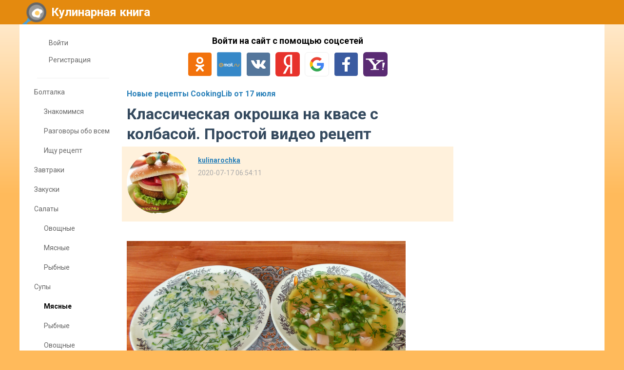

--- FILE ---
content_type: text/html; charset=utf-8
request_url: https://www.cookinglib.ru/posts/5400-klassicheskaja-okroshka-na-kvase-s-kolbasoi-prostoi-video-recept.html
body_size: 90760
content:
<!DOCTYPE html>
<html>
<head>
<title>Классическая окрошка на квасе с колбасой. Простой видео рецепт</title>
<meta http-equiv="Content-Type" content="text/html; charset=utf-8">
<meta property="og:title" content="Классическая окрошка на квасе с колбасой. Простой видео рецепт" />
<meta name="viewport" content="width=device-width, initial-scale=1.0">

	<meta name="description" content="Ингредиенты для  окрошки:6 средних картошек400 гр. колбасы4 куриных яйца2 средних огурца1 пучок зеленого лука1 пучок зелени укропа1 пучок зелени петрушки (по желанию)соль по вкусу2,5 литра квасаВидео рецепт приготовления:">
	<meta property="og:description" content="Ингредиенты для  окрошки:6 средних картошек400 гр. колбасы4 куриных яйца2 средних огурца1 пучок зеленого лука1 пучок зелени укропа1 пучок зелени петрушки (по желанию)соль по вкусу2,5 литра квасаВидео рецепт приготовления:"/>
	<meta property="og:image" content="https://www.cookinglib.ru/upload/030/u3047/5/9/2401e571.png"/>
	<meta property="og:url" content="https://www.cookinglib.ru/posts/5400-klassicheskaja-okroshka-na-kvase-s-kolbasoi-prostoi-video-recept.html"/>
	<link rel="canonical" href="https://www.cookinglib.ru/posts/5400-klassicheskaja-okroshka-na-kvase-s-kolbasoi-prostoi-video-recept.html"/>
	<link rel="search" type="application/opensearchdescription+xml" href="/search/opensearch" title="Поиск на Кулинарная книга" />
	<link rel="stylesheet" type="text/css" href="/templates/simple/css/theme-text.css?231512025030201">
	<link rel="stylesheet" type="text/css" href="/templates/simple/css/theme-layout.css?231512025030201">
	<link rel="stylesheet" type="text/css" href="/templates/simple/css/theme-gui.css?231512025030201">
	<link rel="stylesheet" type="text/css" href="/templates/simple/css/theme-widgets.css?231512025030201">
	<link rel="stylesheet" type="text/css" href="/templates/simple/css/theme-content.css?231512025030201">
	<link rel="stylesheet" type="text/css" href="/templates/simple/css/theme-modal.css?231512025030201">
	<link rel="stylesheet" type="text/css" href="/templates/simple/css/tune.css?231512025030201">
	<link rel="stylesheet" type="text/css" href="/templates/simple/css/textedimages.css?231512025030201">
	<link rel="stylesheet" type="text/css" href="/templates/simple/css/alertify.core.css?231512025030201">
	<link rel="stylesheet" type="text/css" href="/templates/simple/css/alertify.default.css?231512025030201">
	<link rel="stylesheet" type="text/css" href="/templates/simple/css/mynotices.css?231512025030201">
	<link rel="stylesheet" type="text/css" href="/templates/simple/css/myauth.css?231512025030201">
	<link rel="stylesheet" type="text/css" href="/templates/simple/css/lightslider.css?231512025030201">
	<link rel="stylesheet" type="text/css" href="/templates/simple/css/awards.css?231512025030201">
	<link rel="stylesheet" type="text/css" href="/templates/default/controllers/sportutils/sportutils.css?231512025030201">
	<link rel="stylesheet" type="text/css" href="/wysiwyg/redactor/files/redactor.css?231512025030201">
	<link rel="stylesheet" type="text/css" href="/templates/www.cookinglib.ru/www.cookinglib.ru.css?231512025030201">
	<script src="/templates/simple/js/jquery.js?231512025030201" ></script>
	<script src="/templates/simple/js/jquery-modal.js?231512025030201" ></script>
	<script src="/templates/simple/js/core.js?231512025030201" ></script>
	<script src="/templates/simple/js/modal.js?231512025030201" ></script>
	<script src="/templates/simple/js/jquery.sticky.js?231512025030201" ></script>
	<script src="/templates/simple/js/infinite-scroll.pkgd.min.js?231512025030201" ></script>
	<script src="/templates/simple/js/masonry.pkgd.min.js?231512025030201" ></script>
	<script src="/templates/simple/js/bookmarks.js?231512025030201" ></script>
	<script src="/templates/simple/js/alertify.js?231512025030201" ></script>
	<script src="/templates/simple/js/tune.js?231512025030201" ></script>
	<script src="/templates/simple/js/scrollup.js?231512025030201" ></script>
	<script src="/templates/simple/js/mynotices.js?231512025030201" ></script>
	<script src="/templates/simple/js/messages.js?231512025030201" ></script>
	<script src="/templates/simple/js/lightslider.min.js?231512025030201" ></script>
	<script src="/templates/simple/js/jquery-scroll.js?231512025030201" ></script>
	<script src="/templates/simple/js/comments.js?231512025030201" ></script>
	<script src="/templates/default/js/jquery-cookie.js?231512025030201" ></script>
	<script src="/wysiwyg/redactor/files/redactor.js?231512025030201" ></script>
	<script src="/templates/simple/js/files.js?231512025030201" ></script>
	<script src="/wysiwyg/redactor/files/plugins/spoiler/spoiler.js?231512025030201" ></script>
	<script src="/wysiwyg/redactor/files/plugins/smiles/smiles.js?231512025030201" ></script>
	<script src="/wysiwyg/redactor/files/lang/ru.js?231512025030201" ></script>
	<script src="/templates/simple/js/jquery.ui.touch-punch.min.js?231512025030201" ></script>
<meta name="csrf-token" content="6bb4563cd3bbca2dd6a4353b81a48c64932566b29a8ae962a3cf42cfef0cdf24" />
<link rel="icon" type="image/vnd.microsoft.icon" href="/favicon.ico?231512025030201" />
<link rel="apple-touch-icon" href="/apple-touch-icon.png" />
<!--noindex--><link href="https://fonts.googleapis.com/css?family=Roboto:400,700&subset=cyrillic" rel="stylesheet">
<meta name="yandex-verification" content="ba2f522ccabe285e" />
<!-- Yandex.RTB -->
<script>window.yaContextCb=window.yaContextCb||[]</script>
<script src="https://yandex.ru/ads/system/context.js" async></script><!--/noindex-->       
       
<link rel="stylesheet" type="text/css" href="/templates/simple/css/tune-svg.css?231512025030201"></head>
<body id="desktop_device_type" class="columns3 controller-content uri-posts_5400-klassicheskaja-okroshka-na-kvase-s-kolbasoi-prostoi-video-recept_html  ">

    <!--noindex--><!-- Yandex.Metrika counter -->
<script type="text/javascript" >
   (function(m,e,t,r,i,k,a){m[i]=m[i]||function(){(m[i].a=m[i].a||[]).push(arguments)};
   m[i].l=1*new Date();
   for (var j = 0; j < document.scripts.length; j++) {if (document.scripts[j].src === r) { return; }}
   k=e.createElement(t),a=e.getElementsByTagName(t)[0],k.async=1,k.src=r,a.parentNode.insertBefore(k,a)})
   (window, document, "script", "https://mc.yandex.ru/metrika/tag.js", "ym");

   ym(44330848, "init", {
        clickmap:true,
        trackLinks:true,
        accurateTrackBounce:true,
        webvisor:true
   });
</script>
<noscript><div><img src="https://mc.yandex.ru/watch/44330848" style="position:absolute; left:-9999px;" alt="" /></div></noscript>
<!-- /Yandex.Metrika counter -->

<script>
  (function(i,s,o,g,r,a,m){i['GoogleAnalyticsObject']=r;i[r]=i[r]||function(){
  (i[r].q=i[r].q||[]).push(arguments)},i[r].l=1*new Date();a=s.createElement(o),
  m=s.getElementsByTagName(o)[0];a.async=1;a.src=g;m.parentNode.insertBefore(a,m)
  })(window,document,'script','https://www.google-analytics.com/analytics.js','ga');

    ga('create', 'UA-97717270-1', 'auto');
    ga('send', 'pageview');

</script><!--/noindex-->                    <header  class="columns3">
        <div id="hwr">
                        <div id="hamburger" class="">
                <div class="in">
                    <span></span>
                    <span></span>
                    <span></span>
                    <span></span>
                </div>
                                
            </div>

                        <div id="logo" class=" wmenu">
                <a href="/"><span>Кулинарная книга</span></a>
            </div>
            <!--noindex-->
                        <!--/noindex-->
        </div>
    </header>

    
    <div class="show-bookmarks-urls" data-set-bookmarks-tags-url="/bookmarks/setbookmarktags" data-invert-url="/bookmarks/invertbookmarks" data-bookmarks-users-url="/bookmarks/getbookmarksusers"></div>

    <div id="layout">

         

                
        <div id="hamburger-menu">
            <div class="widget" id="widget_wrapper_19">
        <div class="body">
        <ul class="menu">

    
    
        
        
        
        <li class="key">
                            <a title="Войти" class="item"  href="/auth/login"  target="_self">
                    <span class="wrap">
                        Войти                                            </span>
                </a>
            
            
        
    
        
                    </li>
        
        
        <li class="user_add">
                            <a title="Регистрация" class="item"  href="/auth/register"  >
                    <span class="wrap">
                        Регистрация                                            </span>
                </a>
            
            
        
    
            </li></ul>
        </div>
    </div>        </div>

        <div id="body-pre">            
            
            <div id="body">
                
                <div id="content-left-sidebar"><div class="wrapper"><div class="obbw1"><div class="widget" id="widget_wrapper_24">
        <div class="body">
        <ul class="menu">

    
    
        
        
        
        <li class="key">
                            <a title="Войти" class="item"  href="/auth/login"  target="_self">
                    <span class="wrap">
                        Войти                                            </span>
                </a>
            
            
        
    
        
                    </li>
        
        
        <li class="user_add">
                            <a title="Регистрация" class="item"  href="/auth/register"  >
                    <span class="wrap">
                        Регистрация                                            </span>
                </a>
            
            
        
    
            </li></ul>
        </div>
    </div><div class="widget menu" id="widget_wrapper_25">
        <div class="body">
        <div class="widget_content_tree">

    <ul class="has_cover_preset cover_preset_micro">

        
        
            
            
            
            
            <li  class="folder">

                <a class="item" href="/posts/boltalka">
                    <span>Болталка</span>
                </a>

                <ul>
                
        
            
            
            
            
            <li  >

                <a class="item" href="/posts/boltalka/znakomimsja">
                    <span>Знакомимся</span>
                </a>

                
                
        
            
            
                            </li>
            
            
            <li  >

                <a class="item" href="/posts/boltalka/razgovory-obo-vsem">
                    <span>Разговоры обо всем</span>
                </a>

                
                
        
            
            
                            </li>
            
            
            <li  >

                <a class="item" href="/posts/boltalka/ischu-recept">
                    <span>Ищу рецепт</span>
                </a>

                
                
        
            
                            </li></ul>
            
                            </li>
            
            
            <li  >

                <a class="item" href="/posts/zavtraki">
                    <span>Завтраки</span>
                </a>

                
                
        
            
            
                            </li>
            
            
            <li  >

                <a class="item" href="/posts/zakuski">
                    <span>Закуски</span>
                </a>

                
                
        
            
            
                            </li>
            
            
            <li  class="folder">

                <a class="item" href="/posts/salaty">
                    <span>Салаты</span>
                </a>

                <ul>
                
        
            
            
            
            
            <li  >

                <a class="item" href="/posts/salaty/ovoschnye">
                    <span>Овощные</span>
                </a>

                
                
        
            
            
                            </li>
            
            
            <li  >

                <a class="item" href="/posts/salaty/mjasnye">
                    <span>Мясные</span>
                </a>

                
                
        
            
            
                            </li>
            
            
            <li  >

                <a class="item" href="/posts/salaty/rybnye">
                    <span>Рыбные</span>
                </a>

                
                
        
            
                            </li></ul>
            
                            </li>
            
            
            <li  class="folder">

                <a class="item" href="/posts/supy">
                    <span>Супы</span>
                </a>

                <ul>
                
        
            
            
            
            
            <li  class="active">

                <a class="item" href="/posts/supy/mjasnye">
                    <span>Мясные</span>
                </a>

                
                
        
            
            
                            </li>
            
            
            <li  >

                <a class="item" href="/posts/supy/rybnye">
                    <span>Рыбные</span>
                </a>

                
                
        
            
            
                            </li>
            
            
            <li  >

                <a class="item" href="/posts/supy/ovoschnye">
                    <span>Овощные</span>
                </a>

                
                
        
            
            
                            </li>
            
            
            <li  >

                <a class="item" href="/posts/supy/supy-pyure">
                    <span>Супы-пюре</span>
                </a>

                
                
        
            
                            </li></ul>
            
                            </li>
            
            
            <li  class="folder">

                <a class="item" href="/posts/vtorye-blyuda">
                    <span>Вторые блюда</span>
                </a>

                <ul>
                
        
            
            
            
            
            <li  >

                <a class="item" href="/posts/vtorye-blyuda/mjaso">
                    <span>Мясо</span>
                </a>

                
                
        
            
            
                            </li>
            
            
            <li  >

                <a class="item" href="/posts/vtorye-blyuda/ptica">
                    <span>Птица</span>
                </a>

                
                
        
            
            
                            </li>
            
            
            <li  >

                <a class="item" href="/posts/vtorye-blyuda/ryba-i-moreprodukty">
                    <span>Рыба и морепродукты</span>
                </a>

                
                
        
            
            
                            </li>
            
            
            <li  >

                <a class="item" href="/posts/vtorye-blyuda/ovoschi-i-krupy">
                    <span>Овощи и крупы</span>
                </a>

                
                
        
            
                            </li></ul>
            
                            </li>
            
            
            <li  class="folder">

                <a class="item" href="/posts/vypechka-i-bliny">
                    <span>Выпечка и блины</span>
                </a>

                <ul>
                
        
            
            
            
            
            <li  >

                <a class="item" href="/posts/vypechka-i-bliny/sladkaja">
                    <span>Сладкая</span>
                </a>

                
                
        
            
            
                            </li>
            
            
            <li  >

                <a class="item" href="/posts/vypechka-i-bliny/nesladkaja">
                    <span>Несладкая</span>
                </a>

                
                
        
            
            
                            </li>
            
            
            <li  >

                <a class="item" href="/posts/vypechka-i-bliny/bliny-oladi-syrniki">
                    <span>Блины, оладьи, сырники</span>
                </a>

                
                
        
            
                            </li></ul>
            
                            </li>
            
            
            <li  class="folder">

                <a class="item" href="/posts/torty-i-deserty">
                    <span>Торты и десерты</span>
                </a>

                <ul>
                
        
            
            
            
            
            <li  >

                <a class="item" href="/posts/torty-i-deserty/torty">
                    <span>Торты</span>
                </a>

                
                
        
            
            
                            </li>
            
            
            <li  >

                <a class="item" href="/posts/torty-i-deserty/deserty">
                    <span>Десерты</span>
                </a>

                
                
        
            
                            </li></ul>
            
                            </li>
            
            
            <li  class="folder">

                <a class="item" href="/posts/napitki">
                    <span>Напитки</span>
                </a>

                <ul>
                
        
            
            
            
            
            <li  >

                <a class="item" href="/posts/napitki/chai-kofe">
                    <span>Чай, кофе</span>
                </a>

                
                
        
            
            
                            </li>
            
            
            <li  >

                <a class="item" href="/posts/napitki/kompoty-soki-morsy">
                    <span>Компоты, соки, морсы</span>
                </a>

                
                
        
            
            
                            </li>
            
            
            <li  >

                <a class="item" href="/posts/napitki/alkogol">
                    <span>Алкоголь</span>
                </a>

                
                
        
            
                            </li></ul>
            
                            </li>
            
            
            <li  class="folder">

                <a class="item" href="/posts/zagotovki">
                    <span>Заготовки</span>
                </a>

                <ul>
                
        
            
            
            
            
            <li  >

                <a class="item" href="/posts/zagotovki/varene">
                    <span>Варенье</span>
                </a>

                
                
        
            
            
                            </li>
            
            
            <li  >

                <a class="item" href="/posts/zagotovki/solenja">
                    <span>Соленья</span>
                </a>

                
                
        
            
            
                            </li>
            
            
            <li  >

                <a class="item" href="/posts/zagotovki/prochee">
                    <span>Прочее</span>
                </a>

                
                
        
            
                            </li></ul>
            
                            </li>
            
            
            <li  class="folder">

                <a class="item" href="/posts/raznoe">
                    <span>Разное</span>
                </a>

                <ul>
                
        
            
            
            
            
            <li  >

                <a class="item" href="/posts/raznoe/sousy-zapravki">
                    <span>Соусы, заправки</span>
                </a>

                
                
        
            
            
                            </li>
            
            
            <li  >

                <a class="item" href="/posts/raznoe/recepty-dlja-multivarki">
                    <span>Рецепты для мультиварки</span>
                </a>

                
                
        
            
            
                            </li>
            
            
            <li  >

                <a class="item" href="/posts/raznoe/servirovka-stola">
                    <span>Сервировка стола</span>
                </a>

                
                
        
            
            
                            </li>
            
            
            <li  >

                <a class="item" href="/posts/raznoe/prochee">
                    <span>Прочее</span>
                </a>

                
                
        
            
                            </li></ul>
            
                            </li>
            
            
            <li  class="folder">

                <a class="item" href="/posts/konkursy">
                    <span>Конкурсы</span>
                </a>

                <ul>
                
        
            
            
            
            
            <li  >

                <a class="item" href="/posts/konkursy/zvanyi-obed">
                    <span>Званый обед</span>
                </a>

                
                
        
            
            
                            </li>
            
            
            <li  >

                <a class="item" href="/posts/konkursy/povar-mesjaca">
                    <span>Повар месяца</span>
                </a>

                
                
        
            
            
                            </li>
            
            
            <li  >

                <a class="item" href="/posts/konkursy/gosti-na-poroge">
                    <span>Гости на пороге</span>
                </a>

                
                
        
            
            
                            </li>
            
            
            <li  >

                <a class="item" href="/posts/konkursy/rozygrysh-prizov">
                    <span>Розыгрыш призов</span>
                </a>

                
                
        
            
                            </li></ul>
            
                            </li>
            
            
            <li  >

                <a class="item" href="/posts/obmen-podarkami">
                    <span>Обмен подарками</span>
                </a>

                
                
        
                    </li></ul>
        
</div>




<div class="widget_content_tree">

    <ul class="has_cover_preset cover_preset_micro">

        
        
            
            
            
            
            <li  class="folder">

                <a class="item" href="/posts/boltalka">
                    <span>Болталка</span>
                </a>

                <ul>
                
        
            
            
            
            
            <li  >

                <a class="item" href="/posts/boltalka/znakomimsja">
                    <span>Знакомимся</span>
                </a>

                
                
        
            
            
                            </li>
            
            
            <li  >

                <a class="item" href="/posts/boltalka/razgovory-obo-vsem">
                    <span>Разговоры обо всем</span>
                </a>

                
                
        
            
            
                            </li>
            
            
            <li  >

                <a class="item" href="/posts/boltalka/ischu-recept">
                    <span>Ищу рецепт</span>
                </a>

                
                
        
            
                            </li></ul>
            
                            </li>
            
            
            <li  >

                <a class="item" href="/posts/zavtraki">
                    <span>Завтраки</span>
                </a>

                
                
        
            
            
                            </li>
            
            
            <li  >

                <a class="item" href="/posts/zakuski">
                    <span>Закуски</span>
                </a>

                
                
        
            
            
                            </li>
            
            
            <li  class="folder">

                <a class="item" href="/posts/salaty">
                    <span>Салаты</span>
                </a>

                <ul>
                
        
            
            
            
            
            <li  >

                <a class="item" href="/posts/salaty/ovoschnye">
                    <span>Овощные</span>
                </a>

                
                
        
            
            
                            </li>
            
            
            <li  >

                <a class="item" href="/posts/salaty/mjasnye">
                    <span>Мясные</span>
                </a>

                
                
        
            
            
                            </li>
            
            
            <li  >

                <a class="item" href="/posts/salaty/rybnye">
                    <span>Рыбные</span>
                </a>

                
                
        
            
                            </li></ul>
            
                            </li>
            
            
            <li  class="folder">

                <a class="item" href="/posts/supy">
                    <span>Супы</span>
                </a>

                <ul>
                
        
            
            
            
            
            <li  class="active">

                <a class="item" href="/posts/supy/mjasnye">
                    <span>Мясные</span>
                </a>

                
                
        
            
            
                            </li>
            
            
            <li  >

                <a class="item" href="/posts/supy/rybnye">
                    <span>Рыбные</span>
                </a>

                
                
        
            
            
                            </li>
            
            
            <li  >

                <a class="item" href="/posts/supy/ovoschnye">
                    <span>Овощные</span>
                </a>

                
                
        
            
            
                            </li>
            
            
            <li  >

                <a class="item" href="/posts/supy/supy-pyure">
                    <span>Супы-пюре</span>
                </a>

                
                
        
            
                            </li></ul>
            
                            </li>
            
            
            <li  class="folder">

                <a class="item" href="/posts/vtorye-blyuda">
                    <span>Вторые блюда</span>
                </a>

                <ul>
                
        
            
            
            
            
            <li  >

                <a class="item" href="/posts/vtorye-blyuda/mjaso">
                    <span>Мясо</span>
                </a>

                
                
        
            
            
                            </li>
            
            
            <li  >

                <a class="item" href="/posts/vtorye-blyuda/ptica">
                    <span>Птица</span>
                </a>

                
                
        
            
            
                            </li>
            
            
            <li  >

                <a class="item" href="/posts/vtorye-blyuda/ryba-i-moreprodukty">
                    <span>Рыба и морепродукты</span>
                </a>

                
                
        
            
            
                            </li>
            
            
            <li  >

                <a class="item" href="/posts/vtorye-blyuda/ovoschi-i-krupy">
                    <span>Овощи и крупы</span>
                </a>

                
                
        
            
                            </li></ul>
            
                            </li>
            
            
            <li  class="folder">

                <a class="item" href="/posts/vypechka-i-bliny">
                    <span>Выпечка и блины</span>
                </a>

                <ul>
                
        
            
            
            
            
            <li  >

                <a class="item" href="/posts/vypechka-i-bliny/sladkaja">
                    <span>Сладкая</span>
                </a>

                
                
        
            
            
                            </li>
            
            
            <li  >

                <a class="item" href="/posts/vypechka-i-bliny/nesladkaja">
                    <span>Несладкая</span>
                </a>

                
                
        
            
            
                            </li>
            
            
            <li  >

                <a class="item" href="/posts/vypechka-i-bliny/bliny-oladi-syrniki">
                    <span>Блины, оладьи, сырники</span>
                </a>

                
                
        
            
                            </li></ul>
            
                            </li>
            
            
            <li  class="folder">

                <a class="item" href="/posts/torty-i-deserty">
                    <span>Торты и десерты</span>
                </a>

                <ul>
                
        
            
            
            
            
            <li  >

                <a class="item" href="/posts/torty-i-deserty/torty">
                    <span>Торты</span>
                </a>

                
                
        
            
            
                            </li>
            
            
            <li  >

                <a class="item" href="/posts/torty-i-deserty/deserty">
                    <span>Десерты</span>
                </a>

                
                
        
            
                            </li></ul>
            
                            </li>
            
            
            <li  class="folder">

                <a class="item" href="/posts/napitki">
                    <span>Напитки</span>
                </a>

                <ul>
                
        
            
            
            
            
            <li  >

                <a class="item" href="/posts/napitki/chai-kofe">
                    <span>Чай, кофе</span>
                </a>

                
                
        
            
            
                            </li>
            
            
            <li  >

                <a class="item" href="/posts/napitki/kompoty-soki-morsy">
                    <span>Компоты, соки, морсы</span>
                </a>

                
                
        
            
            
                            </li>
            
            
            <li  >

                <a class="item" href="/posts/napitki/alkogol">
                    <span>Алкоголь</span>
                </a>

                
                
        
            
                            </li></ul>
            
                            </li>
            
            
            <li  class="folder">

                <a class="item" href="/posts/zagotovki">
                    <span>Заготовки</span>
                </a>

                <ul>
                
        
            
            
            
            
            <li  >

                <a class="item" href="/posts/zagotovki/varene">
                    <span>Варенье</span>
                </a>

                
                
        
            
            
                            </li>
            
            
            <li  >

                <a class="item" href="/posts/zagotovki/solenja">
                    <span>Соленья</span>
                </a>

                
                
        
            
            
                            </li>
            
            
            <li  >

                <a class="item" href="/posts/zagotovki/prochee">
                    <span>Прочее</span>
                </a>

                
                
        
            
                            </li></ul>
            
                            </li>
            
            
            <li  class="folder">

                <a class="item" href="/posts/raznoe">
                    <span>Разное</span>
                </a>

                <ul>
                
        
            
            
            
            
            <li  >

                <a class="item" href="/posts/raznoe/sousy-zapravki">
                    <span>Соусы, заправки</span>
                </a>

                
                
        
            
            
                            </li>
            
            
            <li  >

                <a class="item" href="/posts/raznoe/recepty-dlja-multivarki">
                    <span>Рецепты для мультиварки</span>
                </a>

                
                
        
            
            
                            </li>
            
            
            <li  >

                <a class="item" href="/posts/raznoe/servirovka-stola">
                    <span>Сервировка стола</span>
                </a>

                
                
        
            
            
                            </li>
            
            
            <li  >

                <a class="item" href="/posts/raznoe/prochee">
                    <span>Прочее</span>
                </a>

                
                
        
            
                            </li></ul>
            
                            </li>
            
            
            <li  class="folder">

                <a class="item" href="/posts/konkursy">
                    <span>Конкурсы</span>
                </a>

                <ul>
                
        
            
            
            
            
            <li  >

                <a class="item" href="/posts/konkursy/zvanyi-obed">
                    <span>Званый обед</span>
                </a>

                
                
        
            
            
                            </li>
            
            
            <li  >

                <a class="item" href="/posts/konkursy/povar-mesjaca">
                    <span>Повар месяца</span>
                </a>

                
                
        
            
            
                            </li>
            
            
            <li  >

                <a class="item" href="/posts/konkursy/gosti-na-poroge">
                    <span>Гости на пороге</span>
                </a>

                
                
        
            
            
                            </li>
            
            
            <li  >

                <a class="item" href="/posts/konkursy/rozygrysh-prizov">
                    <span>Розыгрыш призов</span>
                </a>

                
                
        
            
                            </li></ul>
            
                            </li>
            
            
            <li  >

                <a class="item" href="/posts/obmen-podarkami">
                    <span>Обмен подарками</span>
                </a>

                
                
        
                    </li></ul>
        
</div>    </div>
    </div></div></div></div>
                                        <div id="content-right-sidebar">
                            <!--noindex-->
                            <div class="wrapper">
                                                                                                <div id="right-sidebar-sticky">
                                    <div class="obbwnp"><!--noindex--><!--noindex--><!-- Yandex.RTB R-A-256174-5 -->
<div id="yandex_rtb_R-A-256174-5"></div>
<script>window.yaContextCb.push(()=>{
  Ya.Context.AdvManager.render({
    renderTo: 'yandex_rtb_R-A-256174-5',
    blockId: 'R-A-256174-5'
  })
})</script><!--/noindex--><!--/noindex--></div>
                                </div>

                                                            </div>
                            <!--/noindex-->
                        </div>
                        
                <section>
                    
                    <div class="widget_ajax_wrap" id="widget_pos_left-top"><div class="widget" id="widget_wrapper_33">
        <div class="body">
        <!--noindex--><!-- Yandex.RTB R-A-256174-7 -->
<script>window.yaContextCb.push(()=>{
  Ya.Context.AdvManager.render({
    type: 'floorAd',
    blockId: 'R-A-256174-7'
  })
})</script><!--/noindex-->    </div>
    </div><div class="widget widget-social-login-top" id="widget_wrapper_29">
            <h4 class="title">
            Войти на сайт с помощью соцсетей                    </h4>
        <div class="body">
        <ul class="oauth-soctype-choose">
<li class="ok"><a href="/myauth/oauth/ok?utm_source=cookinglib&utm_medium=topwidget"><span class="icon"></span><span class="title">Одноклассники</span></a></li><li class="mailru"><a href="/myauth/oauth/mailru?utm_source=cookinglib&utm_medium=topwidget"><span class="icon"></span><span class="title">Mail.ru</span></a></li><li class="vk"><a href="/myauth/oauth/vk?utm_source=cookinglib&utm_medium=topwidget"><span class="icon"></span><span class="title">ВКонтакте</span></a></li><li class="ya"><a href="/myauth/oauth/ya?utm_source=cookinglib&utm_medium=topwidget"><span class="icon"></span><span class="title">Яндекс</span></a></li><li class="google"><a href="/myauth/oauth/google?utm_source=cookinglib&utm_medium=topwidget"><span class="icon"></span><span class="title">Google</span></a></li><li class="facebook"><a href="/myauth/oauth/facebook?utm_source=cookinglib&utm_medium=topwidget"><span class="icon"></span><span class="title">Facebook</span></a></li><li class="yahoo"><a href="/myauth/oauth/yahoo?utm_source=cookinglib&utm_medium=topwidget"><span class="icon"></span><span class="title">Yahoo!</span></a></li></ul>    </div>
    </div></div>
                    <div class="widget_ajax_wrap" id="widget_pos_left-top-2"></div>
                    <div class="widget_ajax_wrap" id="widget_pos_left-top-3"></div>

                                            <article>
                                                        <div id="controller_wrap">

                                                            
                                                                <div class="obbw1">
<div class="content_item_digest-link"><a href="/subscribe/digest/1085">Новые рецепты CookingLib от 17 июля</a></div><div class="show-voted-urls" data-addvote-url="/votes/add" data-getvoted-url="/votes/getvoted"></div><div class="show-bookmarks-urls" data-invert-url="/bookmarks/invertbookmarks" data-bookmarks-users-url="/bookmarks/
            getbookmarksusers"></div>
    <h1 class="content-item-h1 content-item-posts-h1">
        Классическая окрошка на квасе с колбасой. Простой видео рецепт            </h1>
    







            <div class="author-header author-header-item-view">
                <div class="avatar">
                    <a rel="nofollow" href="/users/3047"><img class="img-thumbnail" src="/upload/030/u3047/86/d1/fa068b04.jpg" alt="kulinarochka" title="kulinarochka" /></a>
                </div>
                <div class="info">
                    <div class="name">
                        <a rel="nofollow" href="/users/3047">kulinarochka</a>
                    </div>
                    <div class="date_pub">
                        2020-07-17 06:54:11                    </div>
                                    </div>
            </div>
                <div class="content_item posts_item" cid="5400">

        
            
            
                                                <div class="field ft_html f_content auto_field" >
                                                <div class="value">
                            <!--noindex--><!--noindex--><div style="margin: 20px 0 40px;">
<!-- Yandex.RTB R-A-256174-1 -->
<div id="yandex_rtb_R-A-256174-1"></div>
<script>window.yaContextCb.push(()=>{
  Ya.Context.AdvManager.render({
    renderTo: 'yandex_rtb_R-A-256174-1',
    blockId: 'R-A-256174-1'
  })
})</script>
</div><!--/noindex--><!--/noindex-->                            <p><img src="/upload/030/u3047/5/9/2401e571.png" style="width: 572px"></p><p><strong>Ингредиенты для окрошки:</strong></p><ul><li>6 средних картошек</li><li>400 гр. колбасы</li><li>4 куриных яйца</li><li>2 средних огурца</li><li>1 пучок зеленого лука</li><li>1 пучок зелени укропа</li><li>1 пучок зелени петрушки (по желанию)</li><li>соль по вкусу</li><li>2,5 литра кваса</li></ul><p><strong>Видео рецепт приготовления:</strong></p><div class="video_wrap"><iframe class="video_frame" src="https://www.youtube.com/embed/QdYE0uidFx4?rel=0" frameborder="0" allowfullscreen></iframe></div>
                        </div>
                    </div>

                            
            
        
        
        
        
        
        
                    <div class="info_bar">
                                <div class="bar_item bar_votes"><span class="icon" onclick='icms.modal.openAjax("/auth/login");'></span><span class="caption">Мне нравится</span><span class="counter" onclick='icms.myvotes.showvoted("posts", "votes", 5400);'>2</span></div>
                                    <div class="bar_item bi_comments">
                                                    <a href="#comments" title="Комментарии">
                                <span class="icon"></span>
                                <span class="counter">3</span>
                            </a>
                                            </div>
                

                <div class="bar_item bar_bookmarks " onclick='icms.modal.openAjax("/auth/login");'><span class="icon"></span><span class="caption">Добавить в закладки</span></div><div class="bar_item bar_bookmarks_set_tags" onclick='icms.bookmarks.setBookmarksTags(5400, "posts", 0);'">Назначить теги</div><div class="bar_item bar_bookmarks_tags"></div>                                                                                            <div class="bar_item bi_hits" title="Просмотры">
                            <span class="icon"></span>
                            <span class="counter">1772</span>
                        </div>
                                                                                                    </div>
        
        


    </div>

    

</div>





        <!--noindex-->
    <div id="big-share-buttons" data-url="/tune/socialbuttonclick">
        
                <div class="button button-ok">
                    <a rel="nofollow" onclick="icms.tune.sharebuttonclick('ok', 'posts', 5400);", target="_blank" href="https://connect.ok.ru/dk?st.cmd=WidgetSharePreview&st.shareUrl=https%3A%2F%2Fwww.cookinglib.ru%2Fposts%2F5400-klassicheskaja-okroshka-na-kvase-s-kolbasoi-prostoi-video-recept.html&st.title=Классическая окрошка на квасе с колбасой. Простой видео рецепт&st.description=Ингредиенты для  окрошки:6 средних картошек400 гр. колбасы4 куриных яйца2 средних огурца1 пучок зеленого лука1 пучок зелени укро...&st.imageUrl=https%3A%2F%2Fwww.cookinglib.ru%2Fupload%2F030%2Fu3047%2F5%2F9%2F2401e571.png">
                        <span class="text">Поделиться в ОК</span>
                    </a>
                </div>
                <div class="button vk">
            <a rel="nofollow" onclick="icms.tune.sharebuttonclick('vk', 'posts', 5400);" target="_blank" href="https://vk.com/share.php?url=https%3A%2F%2Fwww.cookinglib.ru%2Fposts%2F5400-klassicheskaja-okroshka-na-kvase-s-kolbasoi-prostoi-video-recept.html&title=Классическая окрошка на квасе с колбасой. Простой видео рецепт&cmg=1">Поделиться Вконтакте</a>        </div>
        
                <div class="button facebook">                        
            <a rel="nofollow"  onclick="icms.tune.sharebuttonclick('facebook', 'posts', 5400);" 
            href="https://www.facebook.com/sharer.php?src=sp&u=https%3A%2F%2Fwww.cookinglib.ru%2Fposts%2F5400-klassicheskaja-okroshka-na-kvase-s-kolbasoi-prostoi-video-recept.html&title=Классическая окрошка на квасе с колбасой. Простой видео рецепт&description=Ингредиенты для  окрошки:6 средних картошек400 гр. колбасы4 куриных яйца2 средних огурца1 пучок зеленого лука1 пучок зелени укро...&picture=https%3A%2F%2Fwww.cookinglib.ru%2Fupload%2F030%2Fu3047%2F5%2F9%2F2401e571.png&utm_source=share2"
            onclick="window.open(this.href, this.title); return false" target="_blank">Поделиться на Facebook</a>        </div>
        
                <div class="button mailru">
            <a rel="nofollow"  onclick="icms.tune.sharebuttonclick('mail', 'posts', 5400);" target="_blank" class="share-button share-mailru" href="https://connect.mail.ru/share?url=https%3A%2F%2Fwww.cookinglib.ru%2Fposts%2F5400-klassicheskaja-okroshka-na-kvase-s-kolbasoi-prostoi-video-recept.html&title=Классическая окрошка на квасе с колбасой. Простой видео рецепт&image_url=https%3A%2F%2Fwww.cookinglib.ru%2Fupload%2F030%2Fu3047%2F5%2F9%2F2401e571.png">Поделиться на <span class="aaa">@</span><span class="mailru">mail.ru</span></a>        </div>
        
                <div class="button pinterest">                        
            <a rel="nofollow"  onclick="icms.tune.sharebuttonclick('pinterest', 'posts', 5400);" target="_blank" href="https://pinterest.com/pin/create/button/?url=https%3A%2F%2Fwww.cookinglib.ru%2Fposts%2F5400-klassicheskaja-okroshka-na-kvase-s-kolbasoi-prostoi-video-recept.html&media=https://www.cookinglib.ru/upload/030/u3047/5/9/2401e571.png&description=Классическая окрошка на квасе с колбасой. Простой видео рецепт" class="pin-it-button" count-layout="horizontal">В Pinterest</a>        </div>
        


                <div class="button twitter">                        
            <a rel="nofollow"  onclick="icms.tune.sharebuttonclick('twitter', 'posts', 5400);" target="_blank" href="http://www.twitter.com/share?url=https%3A%2F%2Fwww.cookinglib.ru%2Fposts%2F5400-klassicheskaja-okroshka-na-kvase-s-kolbasoi-prostoi-video-recept.html" class="twitter-button" count-layout="horizontal">Поделиться в Твиттере</a>        </div>
            </div>
    <!--/noindex-->
    <!--noindex--><!--noindex--><div style="padding: 0 0 20px;">
<!-- Yandex.RTB R-A-256174-2 -->
<div id="yandex_rtb_R-A-256174-2"></div>
<script>window.yaContextCb.push(()=>{
  Ya.Context.AdvManager.render({
    renderTo: 'yandex_rtb_R-A-256174-2',
    blockId: 'R-A-256174-2'
  })
})</script>
</div><!--/noindex--><!--/noindex-->



<style>
    .flex {
        display: flex;
    }
    
    .flexwrap {
        display: flex;
        flex-wrap: wrap;
    }

    .w100p {
        width: 100%;
    }

    .c-black {
        color: #000;
    }

    .gray {
        color: #666;
    }

    .bold {
        font-weight: bold;
    }

    .py10 {
        padding-top: 10px;
        padding-bottom: 10px;
    }

    .rec-card a {
        text-decoration: none;
        font-size: 16px;
        line-height: 1.4em;
        background-color: #FFF;
    }


    .rec-widget-dz {
        max-width: 640px;
        margin: 0 auto 0;
    }

    .rec-card
    {
        margin-bottom: 8px;
    }

    .rec-card a {
        border: 1px solid #EEE;
        border-radius: 20px;
        overflow: hidden;
    }

    .rec-card a:hover {
        border: 1px solid transparent;
    }

    .rec-widget-dz .rec-card .nopreview,
    .rec-widget-dz .rec-card .preview {
        height: 230px;
        width: 300px;
        flex-shrink: 0;
        background-size: cover;
    }

    .rec-widget-dz .rec-card .nopreview {
        background: rgb(238,238,238);
        background: linear-gradient(90deg, rgba(238,238,238,1) 0%, rgba(255,255,255,1) 35%, rgba(221,221,221,1) 100%);
    }

    .rec-card .flex 
    {
        align-items: flex-start;
    }

    .rec-card .title {
        font-size: 21px;
    }

    .rec-card .text-block
    {
        padding-left: 12px;
    }

    @media screen and (max-width: 700px) { 
        .rec-card {
            height: auto;
        }

        .rec-card .text-block {
            padding-bottom: 12px;
        }

        .rec-widget-dz .flex {
            flex-wrap: wrap;
        }
        
        .rec-widget-dz .rec-card .preview {
            width: 100%;
        }

    }
</style>

<div class="rec-widget-dz recomended-widget-posts">
    	<div class="flexwrap">
	<div class="w100p rec-card"><a  onclick="ym(44330848,'reachGoal','myrecomclick')"  class="flex w100p" href="/posts/5340-okroshka-klassicheskaja-na-kvase.html"><div class="preview" style="background-image: url(https://www.cookinglib.ru/upload/033/u3390/2/6/b6278b1e.jpg);"></div><div class="text-block"><div class="title c-black bold py10">Окрошка классическая на квасе</div><div class="gray content pb10">Окрошка-пожалуй, наш самый любимый летний суп. Есть множество способов приготовлений, но я расскажу какую окрошку любят в моей семье. Конечно, количество ингредиентов можно менять и так же я не добавл...</div></div></a></div><div class="w100p rec-card"><a  onclick="ym(44330848,'reachGoal','myrecomclick')"  class="flex w100p" href="/posts/12773-okroshka-okroshka-recept-klassicheskaja-okroshka-na-vode-s-kurinym-file-poshagovyi-recept.html"><div class="preview" style="background-image: url(https://www.cookinglib.ru/upload_cache/rutube/be/be44c2616c526cc7a39ca216e5bfc337.jpg);"></div><div class="text-block"><div class="title c-black bold py10">Окрошка | Окрошка рецепт классическая | Окрошка на воде с куриным филе | Пошаговый рецепт</div><div class="gray content pb10">РЕЦЕПТ :Филе куриное в/к - 300 грКартофель - 3 штЯйца куриные - 3 штОгурец свежий - 1 штРедис - 150 грМайонез - 300 грКислота лимонная - 1 ч. ложкаВода кипячёная - 1 литрЛук зелёный - 60 грЗелень укро...</div></div></a></div><div class="w100p rec-card"><a  onclick="ym(44330848,'reachGoal','myrecomclick')"  class="flex w100p" href="/posts/6691-super-bystraja-lenivaja-okroshka-na-kvase.html"><div class="preview" style="background-image: url(https://www.cookinglib.ru/upload/034/u3498/7/7/366f47b6.jpg);"></div><div class="text-block"><div class="title c-black bold py10">Супер-быстрая, ленивая окрошка на квасе</div><div class="gray content pb10">Окрошка на квасе - готовлю всегда в жару этот вкусный холодный суп. Самый ленивый вариант приготовления.СМОТРИТЕ ТАКЖЕ:  ▶ Первые блюда рецепты ▶ Летние рецепты  Ингредиенты (на 2 порции):  Картофель ...</div></div></a></div><div class="w100p rec-card"><a  onclick="ym(44330848,'reachGoal','myrecomclick')"  class="flex w100p" href="/posts/8809-recept-okroshki-s-kolbasoi-prigotovlennoi-na-kvase.html"><div class="preview" style="background-image: url(https://www.cookinglib.ru/upload/067/u6744/6/1/a24efaf0.jpg);"></div><div class="text-block"><div class="title c-black bold py10">Рецепт окрошки с колбасой приготовленной на квасе</div><div class="gray content pb10">Здравствуйте, любители домашней кулинарии! Сегодня я хочу предоставить вашему вниманию рецепт классической русской окрошки на квасе. Этот холодный суп станет настоящим спасением в жаркие летние дни, в...</div></div></a></div><div class="w100p rec-card"><a  onclick="ym(44330848,'reachGoal','myrecomclick')"  class="flex w100p" href="/posts/5347-salat-iz-kapusty-s-kolbasoi-video-recept.html"><div class="preview" style="background-image: url(https://www.cookinglib.ru/upload/030/u3047/8/7/bf6626ce.png);"></div><div class="text-block"><div class="title c-black bold py10">Салат из капусты с колбасой. Видео рецепт</div><div class="gray content pb10">Ингредиенты для салата:500 гр. свежей капусты250 гр. полукопченой колбасы1 помидор1 средняя морковказелень по вкусусоль по вкусумайонез или сметана для заправкиВидео рецепт приготовления:</div></div></a></div><div class="w100p rec-card"><a  onclick="ym(44330848,'reachGoal','myrecomclick')"  class="flex w100p" href="/posts/5940-salat-na-prazdnichnyi-stol-s-kolbasoi-i-risom-video-recept.html"><div class="preview" style="background-image: url(https://www.cookinglib.ru/upload/030/u3047/8/b/b20a6773.jpg);"></div><div class="text-block"><div class="title c-black bold py10">Салат на праздничный стол с колбасой и рисом. Видео рецепт</div><div class="gray content pb10">Для приготовления салата нам понадобиться:450 гр. колбасы1/3 стакана сырого риса1 большой огурец2 помидорки2 куриных яйца1 небольшая красная луковицасоль по вкусумайонез для заправкизелень по желаниюр...</div></div></a></div><div class="w100p rec-card"><a  onclick="ym(44330848,'reachGoal','myrecomclick')"  class="flex w100p" href="/posts/8724-salat-iz-svezhei-kapusty-s-kolbasoi-video-recept.html"><div class="preview" style="background-image: url(https://www.cookinglib.ru/upload/067/u6744/d/c/6de7d300.jpg);"></div><div class="text-block"><div class="title c-black bold py10">Салат из свежей капусты с колбасой. Видео рецепт</div><div class="gray content pb10">Привет дорогие друзья! Сегодня я хочу поделиться с вами видео рецептом замечательного салата из свежей капусты с колбасой, который точно украсит ваш стол и порадует ваших гостей! Сочетание свежих овощ...</div></div></a></div><div class="w100p rec-card"><a  onclick="ym(44330848,'reachGoal','myrecomclick')"  class="flex w100p" href="/posts/13313-okroshka-na-kefire-samaja-vkusnaja-ingredienty-v-opisanii-video.html"><div class="preview" style="background-image: url(https://www.cookinglib.ru/upload_cache/vkvideo/59/-59092589_456239548.jpg);"></div><div class="text-block"><div class="title c-black bold py10">ОКРОШКА НА КЕФИРЕ. САМАЯ ВКУСНАЯ! (Ингредиенты в описании видео)</div><div class="gray content pb10">ИНГРЕДИЕНТЫ:картофель отварной........700 гр.яйца вареные.......................4 шт.огурец свежий......................3 шт.колбаса вареная...............500 гр.кефир 2,5%...........................1...</div></div></a></div><div class="w100p rec-card"><a  onclick="ym(44330848,'reachGoal','myrecomclick')"  class="flex w100p" href="/posts/5891-video-recept-prazdnichnogo-salata-olive-s-kolbasoi.html"><div class="preview" style="background-image: url(https://www.cookinglib.ru/upload/030/u3047/b/5/798f2b1b.jpg);"></div><div class="text-block"><div class="title c-black bold py10">Видео рецепт праздничного салата оливье с колбасой</div><div class="gray content pb10">Необходимые продукты для приготовления оливье:10 картошин среднего размера500 гр. колбасы5 куриных яиц4-5 средних соленых огурцов1 банка консервированного горошка1 луковицасоль по вкусумайонез для зап...</div></div></a></div><div class="w100p rec-card"><a  onclick="ym(44330848,'reachGoal','myrecomclick')"  class="flex w100p" href="/posts/3737-osvezhayuschaja-okroshka-na-bulone-semeinyi-recept-s-kurochkoi-i-kolbasoi.html"><div class="preview" style="background-image: url(https://www.cookinglib.ru/upload/025/u2582/82/f8/4e41040b.jpg);"></div><div class="text-block"><div class="title c-black bold py10">Освежающая окрошка на бульоне! Семейный рецепт с курочкой и колбасой</div><div class="gray content pb10">Освежающая вкусная окрошка – что еще нужно в летнюю жару. По этому рецепту мы делаем окрошку в нашей семье уже много лет. Окрошка на бульоне с домашним майонезом получается питательной и очень вкусной...</div></div></a></div><div class="w100p rec-card"><a  onclick="ym(44330848,'reachGoal','myrecomclick')"  class="flex w100p" href="/posts/12173-klassicheskaja-glazunja-s-ovoschami-na-zavtrak.html"><div class="preview" style="background-image: url(https://www.cookinglib.ru/upload_cache/rutube/15/15fba2e66c153952b164d2b93d822488.jpg);"></div><div class="text-block"><div class="title c-black bold py10">Классическая глазунья с овощами на завтрак</div><div class="gray content pb10">Ингрединеты:яйца куриные - 2 шт, масло растительное - для жарки, соль - по вкусу, помидоры - 1 шт, перец сладкий - 1 шт,</div></div></a></div><div class="w100p rec-card"><a  onclick="ym(44330848,'reachGoal','myrecomclick')"  class="flex w100p" href="/posts/3787-kurica-tomlennaja-v-kvase.html"><div class="preview" style="background-image: url(https://www.cookinglib.ru/upload/007/u714/85/fd/c17447e4.jpg);"></div><div class="text-block"><div class="title c-black bold py10">Курица, томленная в квасе</div><div class="gray content pb10">Куриные грудки - 4 шт., квас, корень имбиря - 2 см, лук - 1 шт., морковь - 1 шт., бекон или сало - 50 гр., зеленый лук, растительное масло.Порежьте бекон на мелкие кусочки и обжарьте его на разогретой...</div></div></a></div><div class="w100p rec-card"><a  onclick="ym(44330848,'reachGoal','myrecomclick')"  class="flex w100p" href="/posts/12967-sup-s-kolbasoi.html"><div class="preview" style="background-image: url(https://www.cookinglib.ru/upload_cache/vkvideo/22/-222226182_456239710.jpg);"></div><div class="text-block"><div class="title c-black bold py10">Суп с колбасой</div><div class="gray content pb10">Ингредиенты1 кг сушеного мяса 500 г картофеля500 г фасоли300 г помидоров 200 г репчатого лука 1 пучок укропа1 пучок кинзысоль, чабрец, черный перецЧеченские фасолевые супы навели меняна воспоминания ...</div></div></a></div><div class="w100p rec-card"><a  onclick="ym(44330848,'reachGoal','myrecomclick')"  class="flex w100p" href="/posts/13993-okroshka-recept-na-kefire-i-mineralke.html"><div class="preview" style="background-image: url(https://www.cookinglib.ru/upload_cache/vkvideo/22/-229918783_456239459.jpg);"></div><div class="text-block"><div class="title c-black bold py10">ОКРОШКА рецепт на кефире и минералке</div><div class="gray content pb10">Окрошка на кефире и минеральной водекефир 700 млгазированная (или минеральная) вода 1,5 лкартофель 5 штогурцы (средние) 2-3 штРедиска( крупная) 4 штяйца 5 штколбаса вареная 300 гзеленый лук пучокукроп...</div></div></a></div><div class="w100p rec-card"><a  onclick="ym(44330848,'reachGoal','myrecomclick')"  class="flex w100p" href="/posts/1546-rybnaja-okroshka.html"><div class="preview" style="background-image: url(https://www.cookinglib.ru/upload/007/u714/58/a2/d18deef1.jpg);"></div><div class="text-block"><div class="title c-black bold py10">Рыбная окрошка</div><div class="gray content pb10"> Условием для получения хорошей окрошки является выбор для неё жидкой основы. Обычно для окрошки идёт так называемый белый окрошечный квас, более кислый, чем обычный питьевой хлебный. Квас должен быть...</div></div></a></div><div class="w100p rec-card"><a  onclick="ym(44330848,'reachGoal','myrecomclick')"  class="flex w100p" href="/posts/6625-salat-iz-smesi-ovoschei-s-kolbasoi-i-kartofelem-video-recept.html"><div class="preview" style="background-image: url(https://www.cookinglib.ru/upload/030/u3047/7/3/733f9e23.jpg);"></div><div class="text-block"><div class="title c-black bold py10">Салат из смеси овощей с колбасой и картофелем. Видео рецепт</div><div class="gray content pb10">Ингредиенты для приготовления салата:Мексиканская смесь замороженных овощей - 1 упаковка (400 гр)Колбаса полукопченая - 300 гр.Помидоры - 2 шт.Свежий огурец - 1 шт.Картофель среднего размера - 3 шт.Пу...</div></div></a></div>	</div>
</div>


            <div id="comments_widget"         >
            

    <div id="comments_add_link">
        <a href="#reply" class="ajaxlink" onclick="return icms.comments.add()">Написать комментарий</a>
    </div>


                                                                                                                                                                                                                            
                

        
    <div id="comments_add_form">
        <div class="preview_box"></div><form class="guestform" action="/comments/submit" method="post" ><input type="hidden" class="form-control input" name="csrf_token" value="6bb4563cd3bbca2dd6a4353b81a48c64932566b29a8ae962a3cf42cfef0cdf24" /><input type="hidden" class="form-control input" name="action" value="add" /><input type="hidden" class="form-control input" name="id" value="0" /><input type="hidden" class="form-control input" name="parent_id" value="0" /><input type="hidden" class="form-control input" name="tc" value="content" /><input type="hidden" class="form-control input" name="ts" value="posts" /><input type="hidden" class="form-control input" name="ti" value="5400" /><input type="hidden" class="form-control input" name="tud" value="3047" /><input type="hidden" class="form-control input" name="timestamp" value="1768993437" />
                    <div class="author_data">
                        <div class="name field">
                            <label>Ваше имя:</label><input type="text" class="form-control input" name="author_name" value="" />
                        </div>
                        <div class="email field">
                            <label>E-mail для ответов:</label><input type="text" class="form-control input" name="author_email" value="" />
                        </div>
                    </div><textarea name="content" class="form-control textarea imperavi_redactor" id="content" ></textarea>
                    <div class="buttons"><input class="button btn btn-secondary button-preview" name="preview" value="Предпросмотр" onclick="icms.comments.preview()" type="button" /><input class="button btn btn-secondary" name="submit" value="Отправить" onclick="icms.comments.submit()" type="button" /><input class="button btn btn-secondary button-cancel" name="cancel" value="Отменить" onclick="icms.comments.restoreForm()" type="button" />
                    </div><div class="loading">Загрузка...</div></form></div>
<div id="content-list-is" class="activity-list striped-list list-32">
    <div id="comments_list">



                    <div class="comments-header">3 комментария</div>
                                


            <div  style="clear: both;"><a name="comments-frame"></a></div>
            
            




<div id="comment_13159" data-rating="0" class="comment" style="margin-left: 0px" data-level="1">
        
    <div class="body">
        <div class="avatar">
                            <img class="img-thumbnail" src="/upload/default/avatar_small.jpg" alt="" title="" />                    </div>
        <div class="content">            
            <div class="info">
                <div class="name">
                                                                <span class="guest_name user">зыркало</span>
                                            
                                    </div>


                                    <div class="rating">
                        <span class="value negative  voted-button" style="margin: 0 5px;" onclick="ShowVotedUsers(13159, -1);"><span class="empty">0</span><div class="users" style="display: none;"><div class="voted-users-header negative">Кто поставил минус</div><table class="voted-users-list negative"><tr>
                                                    <td colspan="3">Еще никто не поставил оценку</td>
                                                </tr></table></div></span><span class="value positive voted-button" style="margin: 0 0 0 5px;" onclick="ShowVotedUsers(13159, 1);"><span class="empty">0</span><div class="users" style="display: none;"><div class="voted-users-header positive">Кто поставил плюс</div><table class="voted-users-list positive"><tr>
                                                    <td colspan="3">Еще никто не поставил оценку</td>
                                                </tr></table></div></span>                    </div>
                
                <div class="date">
                    <span class="">2020-07-17 15:23:30</span>
                                                        </div>
                                    <div class="nav">
                        <a rel="nofollow" href="#comment_13159" title="Ссылка на комментарий">#</a>
                                                <a rel="nofollow" href="#down" class="scroll-down" onclick="return icms.comments.down(this)" title="Вернуться к ответу">&darr;</a>
                    </div>
                
            </div>   
            <div class="rating-bookmarks-section">
                <a rel="nofollow" href="/auth/login" class="bookmark-button  ajax-modal" data-tooltip="Добавить в закладки"></a>                                        <div class="rate-buttons">
                            <a rel="nofollow" href="/auth/login" class="rate-btn rate-up-2 ajax-modal isguest" title="Хороший комментарий" data-id="13159"><span></span></a>
                                                        
                            <a rel="nofollow" href="/auth/login" class="rate-btn rate-down-2 ajax-modal isguest" title="Плохой комментарий" data-id="13159"><span></span></a>
                                                    </div>                                
                                    </div>
        </div>

        
        <div class="text">
            <p>В окролшку необходимо положить редис, желток растереть с ложечкой горчицы, а зелень лучшще растолочь с солью</p>        </div>
                    <div class="links">
                                                    <a rel="nofollow" href="#reply" class="reply " onclick="return icms.comments.add(13159)">Ответить</a>
                                                            </div>
                 
    </div>
    </div>

<div id="comment_13411" data-rating="0" class="comment" style="margin-left: 30px" data-level="2">
        
    <div class="body">
        <div class="avatar">
                            <a rel="nofollow" href="/users/4156"  class="peer_no_online">
                    <img class="img-thumbnail" src="/upload/000/u0/9/a/5ba43b9f.jpg-small.jpg" alt="Мария" title="Мария" />                </a>
                        </div>
        <div class="content">            
            <div class="info">
                <div class="name">
                                                                <a rel="nofollow" class="user" href="/users/4156" style="" title="">Мария</a>                                                

                    
                    зыркало<a rel="nofollow" class="reply-header" href="#" onclick="$(this).closest('.comment').find('.comment-parent').toggle(); return false;"><span>В ответ на  </span></a>                </div>


                                    <div class="rating">
                        <span class="value negative  voted-button" style="margin: 0 5px;" onclick="ShowVotedUsers(13411, -1);"><span class="empty">0</span><div class="users" style="display: none;"><div class="voted-users-header negative">Кто поставил минус</div><table class="voted-users-list negative"><tr>
                                                    <td colspan="3">Еще никто не поставил оценку</td>
                                                </tr></table></div></span><span class="value positive voted-button" style="margin: 0 0 0 5px;" onclick="ShowVotedUsers(13411, 1);"><span class="empty">0</span><div class="users" style="display: none;"><div class="voted-users-header positive">Кто поставил плюс</div><table class="voted-users-list positive"><tr>
                                                    <td colspan="3">Еще никто не поставил оценку</td>
                                                </tr></table></div></span>                    </div>
                
                <div class="date">
                    <span class="">2020-10-24 11:48:33</span>
                                                        </div>
                                    <div class="nav">
                        <a rel="nofollow" href="#comment_13411" title="Ссылка на комментарий">#</a>
                                                    <a rel="nofollow" href="#up" class="scroll-up" onclick="return icms.comments.up(13159, 13411)" title="Ответ на">&uarr;</a>
                                                <a rel="nofollow" href="#down" class="scroll-down" onclick="return icms.comments.down(this)" title="Вернуться к ответу">&darr;</a>
                    </div>
                
            </div>   
            <div class="rating-bookmarks-section">
                <a rel="nofollow" href="/auth/login" class="bookmark-button  ajax-modal" data-tooltip="Добавить в закладки"></a>                                        <div class="rate-buttons">
                            <a rel="nofollow" href="/auth/login" class="rate-btn rate-up-2 ajax-modal isguest" title="Хороший комментарий" data-id="13411"><span></span></a>
                                                        
                            <a rel="nofollow" href="/auth/login" class="rate-btn rate-down-2 ajax-modal isguest" title="Плохой комментарий" data-id="13411"><span></span></a>
                                                    </div>                                
                                    </div>
        </div>

        <div class="comment-parent"><p>В окролшку необходимо положить редис, желток растереть с ложечкой горчицы, а зелень лучшще растолочь с солью</p></div>
        <div class="text">
            <p>Зачем такие сложности)) </p>        </div>
                    <div class="links">
                                                    <a rel="nofollow" href="#reply" class="reply " onclick="return icms.comments.add(13411)">Ответить</a>
                                                            </div>
                 
    </div>
    </div>

<div id="comment_13412" data-rating="0" class="comment" style="margin-left: 60px" data-level="3">
        
    <div class="body">
        <div class="avatar">
                            <img class="img-thumbnail" src="/upload/default/avatar_small.jpg" alt="" title="" />                    </div>
        <div class="content">            
            <div class="info">
                <div class="name">
                                                                <span class="guest_name user">зыркало</span>
                                            
                    <a rel="nofollow" class="reply-header" href="#" onclick="$(this).closest('.comment').find('.comment-parent').toggle(); return false;"><span>В ответ на  Мария</span></a>                </div>


                                    <div class="rating">
                        <span class="value negative  voted-button" style="margin: 0 5px;" onclick="ShowVotedUsers(13412, -1);"><span class="empty">0</span><div class="users" style="display: none;"><div class="voted-users-header negative">Кто поставил минус</div><table class="voted-users-list negative"><tr>
                                                    <td colspan="3">Еще никто не поставил оценку</td>
                                                </tr></table></div></span><span class="value positive voted-button" style="margin: 0 0 0 5px;" onclick="ShowVotedUsers(13412, 1);"><span class="empty">0</span><div class="users" style="display: none;"><div class="voted-users-header positive">Кто поставил плюс</div><table class="voted-users-list positive"><tr>
                                                    <td colspan="3">Еще никто не поставил оценку</td>
                                                </tr></table></div></span>                    </div>
                
                <div class="date">
                    <span class="">2020-10-24 11:55:42</span>
                                                        </div>
                                    <div class="nav">
                        <a rel="nofollow" href="#comment_13412" title="Ссылка на комментарий">#</a>
                                                    <a rel="nofollow" href="#up" class="scroll-up" onclick="return icms.comments.up(13411, 13412)" title="Ответ на">&uarr;</a>
                                                <a rel="nofollow" href="#down" class="scroll-down" onclick="return icms.comments.down(this)" title="Вернуться к ответу">&darr;</a>
                    </div>
                
            </div>   
            <div class="rating-bookmarks-section">
                <a rel="nofollow" href="/auth/login" class="bookmark-button  ajax-modal" data-tooltip="Добавить в закладки"></a>                                        <div class="rate-buttons">
                            <a rel="nofollow" href="/auth/login" class="rate-btn rate-up-2 ajax-modal isguest" title="Хороший комментарий" data-id="13412"><span></span></a>
                                                        
                            <a rel="nofollow" href="/auth/login" class="rate-btn rate-down-2 ajax-modal isguest" title="Плохой комментарий" data-id="13412"><span></span></a>
                                                    </div>                                
                                    </div>
        </div>

        <div class="comment-parent"><p>Зачем такие сложности)) </p></div>
        <div class="text">
            <p>Ддя удовольствия!!!</p>        </div>
                    <div class="links">
                                                    <a rel="nofollow" href="#reply" class="reply " onclick="return icms.comments.add(13412)">Ответить</a>
                                                            </div>
                 
    </div>
    </div>


        
    </div>
</div>


<div id="comments_urls" style="display: none"
        data-get-url="/comments/get"
        data-approve-url="/comments/approve"
        data-delete-url="/comments/delete"
        data-refresh-url="/tune/getcommentslist"
        data-track-url="/comments/track"
        data-rate-url="/tune/ratecomment"
></div>



        <script type="text/javascript">
            function ShowVotedUsers(cid, c)
            {
                var ct;
                if (c == 1) ct = 'positive';
                if (c == -1) ct = 'negative';
                var val=$("#comment_"+cid).find('.value.'+ct+' .users').html();
                if (val.length)
                {
                    icms.modal.openHtml(val, '');
                }
            }
        </script>
        
<script type="text/javascript">
    var LANG_SEND = 'Отправить';var LANG_SAVE = 'Сохранить';var LANG_COMMENT_DELETED = 'Комментарий удален';var LANG_COMMENT_DELETE_CONFIRM = 'Удалить комментарий пользователя %s?';var LANG_MODERATION_REFUSE_REASON = 'Укажите причину отклонения';    </script>





<script type="text/javascript">
    var LANG_SEND = 'Отправить';var LANG_SAVE = 'Сохранить';var LANG_COMMENT_DELETED = 'Комментарий удален';var LANG_COMMENT_DELETE_CONFIRM = 'Удалить комментарий пользователя %s?';var LANG_MODERATION_REFUSE_REASON = 'Укажите причину отклонения';        icms.comments.init({
        get:'/comments/get',
        approve:'/comments/approve',
        delete:'/comments/delete',
        refresh:'/comments/refresh',
        track:'/comments/track',
        rate:'/comments/rate'
        },{
        tc:'content',
        ts:'posts',
        ti:'5400',
        tud:'3047',
        timestamp:'1768993437'
        });
</script>        </div>
    
<!--noindex--><!--noindex--><!-- Yandex.RTB R-A-256174-3 -->
<div id="yandex_rtb_R-A-256174-3"></div>
<script>window.yaContextCb.push(()=>{
  Ya.Context.AdvManager.render({
    renderTo: 'yandex_rtb_R-A-256174-3',
    blockId: 'R-A-256174-3'
  })
})</script><!--/noindex--><!--/noindex-->

                            </div>
                        </article>
                    
                    <div class="widget_ajax_wrap" id="widget_pos_left-bottom"></div>
                    <div class="widget_ajax_wrap" id="widget_pos_left-bottom-2"></div>
                    <div class="widget_ajax_wrap" id="widget_pos_left-bottom-3"></div>
                    <div>
                                            </div>
                </section>
            </div>

                    </div>
    </div>


        <footer>
        <div class="wrapper">
                                    <ul>
                <li id="copyright">
                    Кулинарная книга                    &copy;
                    2026                </li>
                <li id="info">
                                    </li>
            </ul>
        </div>
    </footer>








    






        
    
			<script type="text/javascript">
				var isModalWindowShown = false;
		
						setTimeout("ModalWindowGetCode1768993437();", 1);
					
				function ShowModalWindowContent1768993437(content, s_id, hash)
				{
					const container = document.querySelector("body");

					const scriptRegex = /<script\b[^>]*>([\s\S]*?)<\/script>/gi;
					let scripts = [];
					
					content = content.replace(scriptRegex, (match, code) => {
						scripts.push(code); // Сохраняем код скриптов
						return ""; // Удаляем их из HTML перед вставкой
					});

					const tempDiv = document.createElement("div");
					tempDiv.innerHTML = content;

					while (tempDiv.firstChild) {
						container.prepend(tempDiv.firstChild);
					}

					scripts.forEach(scriptCode => {
						const newScript = document.createElement("script");
						newScript.textContent = scriptCode;
						document.body.appendChild(newScript);
					});					

					if (s_id && hash) {
						fetch("/subscribe/modalwindowview", {
							method: "POST",
							headers: {
								"Content-Type": "application/x-www-form-urlencoded"
							},
							body: new URLSearchParams({ s_id: s_id, hash: hash })
						});						
					}
				}

				function ModalWindowGetCode1768993437()
				{
					if (isModalWindowShown)
						return;

					isModalWindowShown = true;

					var data = {
						ref: "",
						utm_source: "www.cookinglib.ru",
						utm_medium: "popup",
						utm_campaign: "",
						utm_content: "",
						utm_term: "",
						
						
					};					

					var params = new URLSearchParams(data).toString();

					fetch("/subscribe/getmodalwindow", {
						method: "POST",
						headers: {
					        "Content-Type": "application/x-www-form-urlencoded",  // Используем кодировку формы
						},
						body: params
					})
					.then(function(response) {
						return response.json(); // Парсим JSON-ответ
					})
					.then(function(response) {
						console.log(response);
						
							if (response.delay)
				        	{
				        		setTimeout(ShowModalWindowContent1768993437, (response.delay * 1000), response.html, response.lstat_id, response.hash);
				        		return;
				        	}
						
						ShowModalWindowContent1768993437(response.html, 0, 0);
					})
					.catch(function(error) {
					});
				}
			</script>    
    <div class="scrollUp" style="display: none;">↑</div>
    <div id="language-items" data-bookmarks-add-error="Ошибка добавления в закладки" data-bookmarks-added="Добавлено в закладки" data-bookmarks-removed="Удалено из закладок" data-bookmarks-your-tags="Ваши теги" data-bookmarks-set-tags-title="Введите теги через запятую" data-bookmarks-set-tags-okbtn="Сохранить" data-bookmarks-set-tags-cancelbtn="Отмена" data-bookmarks-save-tags-error="Ошибка сохранения тегов" data-bookmarks-save-tags-ok="Теги сохранены" ></div>
    	
        <script type="text/javascript">
            var redactor_global_options = {};
            function init_redactor (dom_id){
                var imperavi_options = {};
                if(redactor_global_options.hasOwnProperty('field_'+dom_id)){
                    imperavi_options = redactor_global_options['field_'+dom_id];
                } else if(redactor_global_options.hasOwnProperty('default')) {
                    imperavi_options = redactor_global_options.default;
                }
                icms.files.url_delete = '/files/delete';
                imperavi_options.imageDeleteCallback = function (element){
                    if(confirm('Удалить изображение с сервера?')){
                        icms.files.deleteByPath($(element).attr('src'));
                    }
                };
                $('#'+dom_id).redactor(imperavi_options);
                icms.forms.addWysiwygsInsertPool(dom_id, function(field_element, text){
                    $('#'+field_element).redactor('set', text);
                    $('#'+field_element).redactor('focus');
                });
                icms.forms.addWysiwygsAddPool(dom_id, function(field_element, text){
                    $('#'+field_element).redactor('insertText', text);
                });
            }
        </script>

        
	
        <script type="text/javascript">
                            redactor_global_options['field_content'] = {"minHeight":"200","toolbarFixedBox":null,"plugins":["spoiler","smiles"],"lang":"ru","smilesUrl":"\/typograph\/get_smiles","buttonSource":false,"buttons":["html","undo","redo","bold","italic","deleted","unorderedlist","orderedlist","outdent","indent","image","video","table","link","alignment"],"convertVideoLinks":1,"convertDivs":null,"autoresize":1,"pastePlainText":null,"removeEmptyTags":1,"linkNofollow":1,"placeholder":"\u0422\u0435\u043a\u0441\u0442 \u043a\u043e\u043c\u043c\u0435\u043d\u0442\u0430\u0440\u0438\u044f"};
                $(function(){
                    init_redactor('content');
                });
                    </script>

        






    <script type="text/javascript">
                function ToggleMobileMenu()
                {
                    $('#hamburger-menu')./*toggleClass('dropped').*/toggleClass('left');
                    $('header #hamburger').toggleClass('rotated');
                    $('#hamburger-menu').toggleClass('show');
                    $("body-pre").toggleClass('menu-dropped');
                    ResizeMobileMenu();
                }

                function ResizeMobileMenu()
                {
                    if (($('#hamburger-menu').height() + $('#hamburger-menu').position().top) > $(window).height())
                    {
                        if (!$('#hamburger-menu').hasClass('fullheight'))
                            $('#hamburger-menu').addClass('fullheight');
                    }
                    else
                    {
                        if ($('#hamburger-menu').hasClass('fullheight'))
                            $('#hamburger-menu').removeClass('fullheight');
                    }
                }

                $("header #hamburger").click(function()
                {
                    ToggleMobileMenu();
                });

                $(document).click(function (e) 
                {
                    if ($("#hamburger-menu").is(':visible'))
                    {
                        if ((!$(e.target).closest('#hamburger').length) &&
                            (!$(e.target).closest('#hamburger-menu').length))
                        {
                            ToggleMobileMenu();
                        }
                    }
                });

                $( window ).resize(function() {
                    ResizeMobileMenu();
                });
            </script>
                    </body>
</html>


--- FILE ---
content_type: application/javascript
request_url: https://www.cookinglib.ru/templates/simple/js/scrollup.js?231512025030201
body_size: 647
content:
$(document).ready(function(){
    (function($){
        $.fn.liScrollToTop = function(params){
            return this.each(function(){
                var scrollUp = $(this);
                scrollUp.hide();
                if ($(window).scrollTop() > 0) scrollUp.fadeIn("slow")
                $(window).scroll(function() {
                    if ($(window).scrollTop() <= 0) scrollUp.fadeOut("slow")
                    else scrollUp.fadeIn("slow")
                });
                scrollUp.click(function() {
                    $("html, body").animate({scrollTop: 0}, "slow")
                })
            });
        };
    })(jQuery);    

    if ($(".scrollUp").length)
    {
        $('.scrollUp').liScrollToTop();        
    }    

});


--- FILE ---
content_type: image/svg+xml
request_url: https://www.cookinglib.ru/templates/simple/images/svg/bookmarks.svg?2
body_size: 460
content:
<svg width="1792" height="1792" xmlns="http://www.w3.org/2000/svg">

 <g>
  <title>background</title>
  <rect fill="none" id="canvas_background" height="402" width="582" y="-1" x="-1"/>
 </g>
 <g>
  <title>Layer 1</title>
  <path fill="#0f0f00" id="svg_1" d="m1408,256l-1024,0l0,1242l423,-406l89,-85l89,85l423,406l0,-1242zm12,-128q23,0 44,9q33,13 52.5,41t19.5,62l0,1289q0,34 -19.5,62t-52.5,41q-19,8 -44,8q-48,0 -83,-32l-441,-424l-441,424q-36,33 -83,33q-23,0 -44,-9q-33,-13 -52.5,-41t-19.5,-62l0,-1289q0,-34 19.5,-62t52.5,-41q21,-9 44,-9l1048,0z"/>
 </g>
</svg>